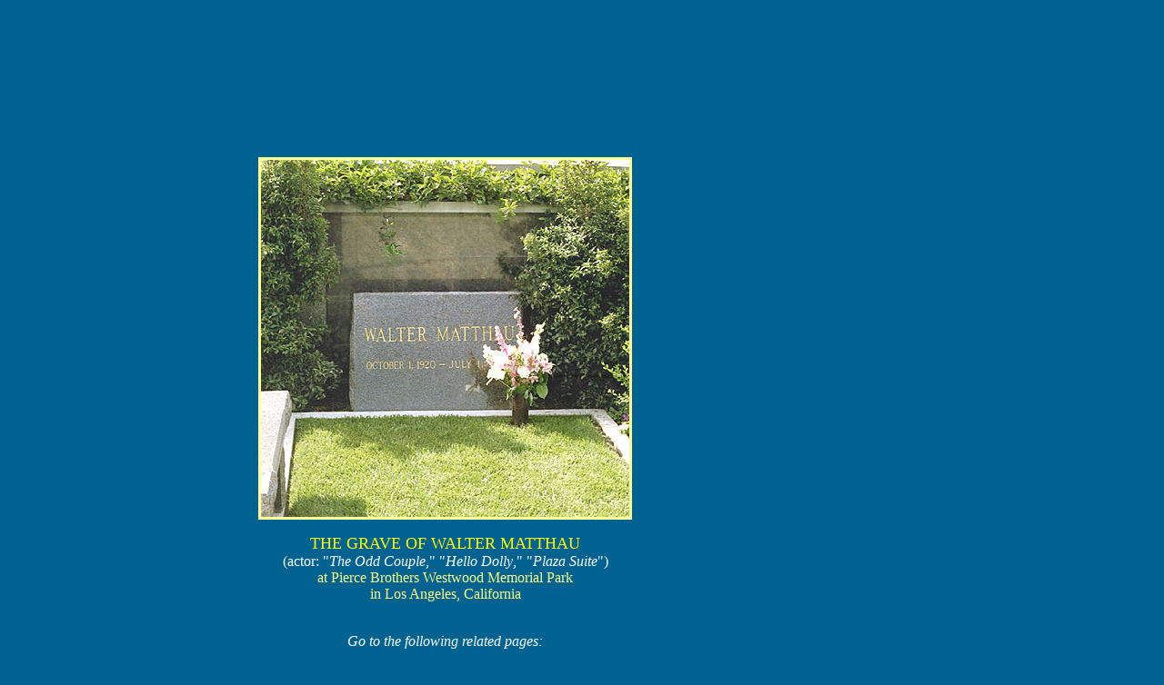

--- FILE ---
content_type: text/html
request_url: https://www.seeing-stars.com/ImagePages/WalterMatthauGravePhoto.shtml
body_size: 18003
content:
<!DOCTYPE HTML PUBLIC "-//W3C//DTD HTML 3.2//EN">
<HTML>

<head>

<!-- top banner ad table -->
<table width="100%" cellspacing="0">
  <tbody><tr>

      <td valign="top" width="3%"></td>
	  
<td valign="TOP" width="70%">

 <script async src="https://pagead2.googlesyndication.com/pagead/js/adsbygoogle.js?client=ca-pub-0668516514160412"
     crossorigin="anonymous"></script>
<!-- New banner ad -->
<ins class="adsbygoogle"
     style="display:inline-block;width:728px;height:90px"
     data-ad-client="ca-pub-0668516514160412"
     data-ad-slot="3660983683"></ins>
<script>
     (adsbygoogle = window.adsbygoogle || []).push({});
</script>

    </td>
 </table>


  <meta name="viewport" content="width=device-width, initial-scale=1.0">
<style type="text/css">
  img { max-width: 100%; height: auto; }
  </style>

  <TABLE ALIGN="TOP"   WIDTH="100%">
  <TR>

         <TD WIDTH="3%"> </TD>

         <TD WIDTH="70%">


<br><br>





   <TITLE>Walter Matthau's grave   (photo)</TITLE>
   <META HTTP-EQUIV="Content-Type" CONTENT="text/html; charset=iso-8859-1">
   
   <META NAME="Author" CONTENT="Gary Wayne">
   <META NAME="KeyWords" CONTENT="Walter Matthau, Walter Matthau's grave, The Odd Couple, grave, photo, Seeing Stars, Hollywood, California, stars, movie stars, celebrities, celebs,  studios, motion pictures, movies, actors, actresses, celebrities, photo, Pierce Bros., Pierce Brothers Westwood Memorial Park,">
   <META NAME="Description" CONTENT="A photo of the grave of actor Walter Matthau, at Pierce Bros. Westwood Memorial Park, in Los Angeles, California.">
   <META NAME="ROBOTS" CONTENT="NOARCHIVE">
<meta name="MSSmartTagsPreventParsing" content="TRUE">

 
<script>
//load the apstag.js library
!function(a9,a,p,s,t,A,g){if(a[a9])return;function q(c,r){a[a9]._Q.push([c,r])}a[a9]={init:function(){q("i",arguments)},fetchBids:function(){q("f",arguments)},setDisplayBids:function(){},targetingKeys:function(){return[]},_Q:[]};A=p.createElement(s);A.async=!0;A.src=t;g=p.getElementsByTagName(s)[0];g.parentNode.insertBefore(A,g)}("apstag",window,document,"script","//c.amazon-adsystem.com/aax2/apstag.js");

//initialize the apstag.js library on the page to allow bidding
apstag.init({
     pubID:  '2404ec16-8786-4c58-b476-52f731c6699b', //enter your pub ID here as shown above, it must within quotes
     adServer: 'googletag'
});
apstag.fetchBids({
     slots: [{
         slotID: 'div-gpt-ad-1532462507879-0', //example: 'div-gpt-ad-1475102693815-0'
         slotName: '/75512861/TopBanner', //example: '12345/box-1'
         sizes: [[width,height], [width,height]] //example: [[728, 90]], 
     },

      slotID: 'div-gpt-ad-1532463039132-0', //example: 'div-gpt-ad-1475102693815-0'
         slotName: '/75512861/SKYSCRAPER-LARGE', //example: '12345/box-1'
         sizes: [[width,height]], [width,height]] //example: [[300, 600]], 
     },

     {
         slotID: 'div-gpt-ad-1532462759584-0', //example: 'div-gpt-ad-1475185990716-0'
         slotName: '/75512861/Rectangle', //example: '12345/leaderboard-1'
         sizes: [[width,height]] //example: [[300, 250]]

     }],
     timeout: 2e3
}, function(bids) {
     // set apstag targeting on googletag, then trigger the first DFP request in googletag's disableInitialLoad integration
     googletag.cmd.push(function(){
         apstag.setDisplayBids();
         googletag.pubads().refresh();
     });
}); 
</script>



<script async='async' src='https://www.googletagservices.com/tag/js/gpt.js'></script>
<script>
  var googletag = googletag || {};
  googletag.cmd = googletag.cmd || [];
</script>

<script>
  googletag.cmd.push(function() {
    googletag.defineSlot('/75512861/TopBanner', [728, 90], 'div-gpt-ad-1536252369548-0').addService(googletag.pubads());
    googletag.pubads().enableSingleRequest();
    googletag.enableServices();
  });
</script>



<script async='async' src='https://www.googletagservices.com/tag/js/gpt.js'></script>
<script>
  var googletag = googletag || {};
  googletag.cmd = googletag.cmd || [];
</script>

<script>
  googletag.cmd.push(function() {
    googletag.defineSlot('/75512861/Rectangle', [300, 250], 'div-gpt-ad-1536252961615-0').addService(googletag.pubads());
    googletag.pubads().enableSingleRequest();
    googletag.enableServices();
  });
</script>



<script async='async' src='https://www.googletagservices.com/tag/js/gpt.js'></script>
<script>
  var googletag = googletag || {};
  googletag.cmd = googletag.cmd || [];
</script>

<script>
  googletag.cmd.push(function() {
    googletag.defineSlot('/75512861/SKYSCRAPER-LARGE', [300, 600], 'div-gpt-ad-1536253338379-0').addService(googletag.pubads());
    googletag.pubads().enableSingleRequest();
    googletag.enableServices();
  });
</script>







 <script>
//load the apstag.js library
!function(a9,a,p,s,t,A,g){if(a[a9])return;function q(c,r){a[a9]._Q.push([c,r])}a[a9]={init:function(){q("i",arguments)},fetchBids:function(){q("f",arguments)},setDisplayBids:function(){},targetingKeys:function(){return[]},_Q:[]};A=p.createElement(s);A.async=!0;A.src=t;g=p.getElementsByTagName(s)[0];g.parentNode.insertBefore(A,g)}("apstag",window,document,"script","//c.amazon-adsystem.com/aax2/apstag.js");

//initialize the apstag.js library on the page to allow bidding
apstag.init({
     pubID:  '2404ec16-8786-4c58-b476-52f731c6699b', //enter your pub ID here as shown above, it must within quotes
     adServer: 'googletag'
});
apstag.fetchBids({
     slots: [{
         slotID: 'div-gpt-ad-1536252369548-0', //example: 'div-gpt-ad-1475102693815-0'
         slotName: '/75512861/TopBanner', //example: '12345/box-1'
         sizes: [[728, 90]] //example: [[728, 90]], 
     }*,

      slotID: 'div-gpt-ad-1536253338379-0', //example: 'div-gpt-ad-1475102693815-0'
         slotName: '/75512861/SKYSCRAPER-LARGE', //example: '12345/box-1'
         sizes: [[300, 600]], [width,height]] //example: [[300, 600]], 
     },

     {
         slotID: 'div-gpt-ad-1536252961615-0', //example: 'div-gpt-ad-1475185990716-0'
         slotName: '/75512861/Rectangle', //example: '12345/leaderboard-1'
         sizes: [[300, 250]] //example: [[300, 250]]
     }*/],
     timeout: 2e3
}, function(bids) {
     // set apstag targeting on googletag, then trigger the first DFP request in googletag's disableInitialLoad integration
     googletag.cmd.push(function(){
         apstag.setDisplayBids();
         googletag.pubads().refresh();
     });
}); 
</script>






<script async src="//pagead2.googlesyndication.com/pagead/js/adsbygoogle.js"></script>
<script>
     (adsbygoogle = window.adsbygoogle || []).push({
          google_ad_client: "ca-pub-0668516514160412",
          enable_page_level_ads: true
     });
</script>

</head>

<body>





</center><br>







<body TEXT="#FFFFFF" BGCOLOR="#006291" LINK="#FFFF80" VLINK="#FFFF80" ALINK="#FFFF00">


<script language=JavaScript>
var message="";
////////////////
function clickIE() {if (document.all) {(message);return false;}}
function clickNS(e) {if (document.layers||(document.getElementById&&!document.all)) {
if (e.which==2||e.which==3) {(message);return false;}}}
if (document.layers) 
{document.captureEvents(Event.MOUSEDOWN);document.onmousedown=clickNS;}
else{document.onmouseup=clickNS;document.oncontextmenu=clickIE;}

document.oncontextmenu=new Function("return false")
// --> 
</script>

<CENTER><P><SCRIPT language="javascript" type="text/javascript"><!-- Hide script from older browsers
if(top!=self)
{top.location = self.location;}
//--></SCRIPT>
<P>
<font color="#FFFF99"> 
<IMG SRC="https://www.seeing-stars.com/Images/Slides/Markers/WalterMatthau.JPG" BORDER=3 HEIGHT=393 WIDTH=405>
</P></CENTER>

<CENTER><P><FONT COLOR="#FFFF00"><FONT SIZE=+1>THE GRAVE OF WALTER MATTHAU</FONT></FONT>
<BR>
<FONT COLOR="#FFFFFF">(actor: &quot;<I>The Odd Couple</I>,&quot; &quot;<I>Hello
Dolly</I>,&quot; &quot;<I>Plaza Suite</I>&quot;)</FONT> <BR>
<FONT COLOR="#FFFF80">at Pierce Brothers Westwood Memorial Park</FONT>
<BR>
<FONT COLOR="#FFFF80">in Los Angeles, California</FONT> <BR>
&nbsp; </P></CENTER>

<CENTER><P><I><FONT COLOR="#FFFFFF">Go to the following related pages:</FONT></I>
</P></CENTER>

<CENTER><P><FONT COLOR="#FFFFFF"><A HREF="https://www.seeing-stars.com/Buried2/PierceBros.shtml">Pierce
Brothers Westwood Memorial Park</A></FONT> <BR><BR>
<FONT COLOR="#FFFFFF"><A HREF="https://www.seeing-stars.com/Maps/PierceBrosMaps/Map-Big-(GIF).gif">Clickable Map
of Pierce Bros Park</A></FONT> <BR><BR>
<FONT COLOR="#FFFFFF"><A HREF="https://www.seeing-stars.com/Buried2/index.shtml">Where the Stars
Are Buried</A></FONT> <BR><BR>
<A HREF="JackLemmonGravePhoto.shtml"><FONT COLOR="#FFFFFF">Photo of Jack
Lemmon's grave</FONT> </A>

<BR><BR>

<FONT COLOR="#FFFFFF"><A HREF="MarilynsGravePhoto.shtml">Photo of Marilyn
Monroe's grave</A></FONT> <BR><BR>
<FONT COLOR="#FFFFFF"><A HREF="DeanMartinGravePhoto.shtml">Photo of Dean
Martin's grave</A></FONT> <BR><BR>
<FONT COLOR="#FFFFFF"><A HREF="NatalieWoodGravePhoto.shtml">Photo of Natalie
Wood's grave</A></FONT> <BR><BR>
<FONT COLOR="#FFFFFF"><A HREF="DonnaReedGravePhoto.shtml">Photo of Donna
Reed's grave</A></FONT> <BR><BR>
<FONT COLOR="#FFFFFF"><A HREF="BurtLancastersGravePhoto.shtml">Photo of
Burt Lancaster's grave</A></FONT> <BR><BR>
<FONT COLOR="#FFFFFF"><A HREF="BrianKeithGravePhoto2.shtml">Photo of Brian
Keith's grave</A></FONT> <BR><BR>
<FONT COLOR="#FFFFFF"><A HREF="BrianKeithGravePhoto.shtml">Close-Up Photo
of Brian Keith's grave</A></FONT> <BR><BR>
<FONT COLOR="#FFFFFF"><A HREF="SebastianCabotGravePhoto.shtml">Photo of
Sebastian Cabot's grave</A></FONT> <BR><BR>
<FONT COLOR="#FFFFFF"><A HREF="TrumanCapoteGravePhoto.shtml">Photo of Truman
Capote's grave</A></FONT> <BR><BR>
<FONT COLOR="#FFFFFF"><A HREF="JimBackusGravePhoto.shtml">Photo of Jim
Backus' grave</A></FONT> <BR><BR>
<FONT COLOR="#FFFFFF"><A HREF="EvaGaborGravePhoto.shtml">Photo of Eva Gabor's
grave</A></FONT> <BR><BR>
<FONT COLOR="#FFFFFF"><A HREF="CarlWilsonGravePhoto.shtml">Photo of 'Beach
Boy' Carl Wilson's grave</A></FONT> <BR><BR>
<FONT COLOR="#FFFFFF"><A HREF="FannyBriceGravePhoto.shtml">Photo of Fanny
Brice's grave</A></FONT> <BR><BR>
<FONT COLOR="#FFFFFF"><A HREF="MinnieRipertonGravePhoto.shtml">Photo of
Minnie Riperton's grave</A></FONT> <BR><BR>
<FONT COLOR="#FFFFFF"><A HREF="BuddyRichGravePhoto.shtml">Photo of Buddy
Rich's grave</A></FONT> <BR><BR>
<FONT COLOR="#FFFFFF"><A HREF="ChristopherGeorgeGravePhoto.shtml">Photo
of Christopher George's grave</A></FONT> <BR><BR>
<FONT COLOR="#FFFFFF"><A HREF="OscarLevantGravePhoto.shtml">Photo of Oscar
Levant's grave</A></FONT> <BR><BR>
<FONT COLOR="#FFFFFF"><A HREF="RichardBasehartGravePhoto.shtml">Photo of
Richard Basehart's grave</A></FONT> <BR><BR>
<FONT COLOR="#FFFFFF"><A HREF="DorothyStrattenGravePhoto.shtml">Photo of
Dorothy Stratten's grave</A></FONT> <BR><BR>
<FONT COLOR="#FFFFFF"><A HREF="DarrylZanuckGravePhoto.shtml">Photo of Darryl
Zanuck's grave</A></FONT> <BR><BR>
<FONT COLOR="#FFFFFF"><A HREF="HeatherORourkeGravePhoto.shtml">Photo of
Heather O'Rourke's grave</A></FONT> <BR><BR>
<FONT COLOR="#FFFFFF"><A HREF="DominiqueDunneGravePhoto.shtml">Photo of
Dominique Dunne's grave</A></FONT> <BR><BR>
<FONT COLOR="#FFFFFF"><A HREF="CornelWildeGravePhoto.shtml">Photo of Cornel
Wilde's grave</A></FONT> <BR><BR>
<FONT COLOR="#FFFFFF"><A HREF="LewAyresGravePhoto.shtml">Photo of Lew Ayres'
grave</A></FONT> <BR><BR>
<FONT COLOR="#FFFFFF"><A HREF="LloydNolanGravePhoto.shtml">Photo of Lloyd
Nolan's grave</A></FONT> <BR><BR>
<FONT COLOR="#FFFFFF"><A HREF="LesBrownGravePhoto.shtml">Photo of Les Brown's
grave</A></FONT> <BR><BR>
<FONT COLOR="#FFFFFF"><A HREF="RichardConteGravePhoto.shtml">Photo of Richard
Conte's grave</A></FONT> <BR><BR>
<FONT COLOR="#FFFFFF"><A HREF="SammyCahnGravePhoto.shtml">Photo of Sammy
Cahn's grave</A></FONT> <BR><BR>
<FONT COLOR="#FFFFFF"><A HREF="JamesWongHoweGravePhoto.shtml">Photo of
James Wong Howe's grave</A></FONT> <BR><BR>
<FONT COLOR="#FFFFFF"><A HREF="HarryWarrenGravePhoto.shtml">Photo of Harry
Warren's grave</A></FONT> <BR><BR>
<FONT COLOR="#FFFFFF"><A HREF="DurantsGravePhoto.shtml">Photo of graves
of Will &amp; Ariel Durant</A></FONT> <BR><BR>
<FONT COLOR="#FFFFFF"><A HREF="ArmandHammerGravePhoto.shtml">Photo of Armand
Hammer's family tomb</A></FONT> <BR><BR>
<FONT COLOR="#FFFFFF"><A HREF="SwiftyLazarGravePhoto.shtml">Photo of Swifty
Lazar's grave</A></FONT> </P></CENTER>


<br><br>
<CENTER><P><FONT COLOR="#FFFFFF"><FONT SIZE=-2>(Photo Copyright&nbsp;�&nbsp;1999-2024-Gary Wayne / All rights reserved.)</FONT></FONT> </P></CENTER>



<CENTER><P><IMG SRC="https://www.seeing-stars.com/Images/Objects/goldhr.gif" HEIGHT=4 WIDTH=564>
<BR>
&nbsp; </P></CENTER>

<CENTER><P><I><FONT COLOR="#FFFFFF"><A HREF="https://www.seeing-stars.com/index.shtml">Click here
to return to</A></FONT></I> <BR>
<I><FONT COLOR="#FFFFFF"><A HREF="https://www.seeing-stars.com/index.shtml">the Seeing Stars main
menu</A></FONT></I> </P></CENTER>

<CENTER><P><BR>
<CENTER><P><IMG SRC="https://www.seeing-stars.com/Images/SeeingStarsLogos/EmailAddress-Blue.jpg" TITLE="Leave email to Webmaster at Seeing-Stars.com" VSPACE=5 HEIGHT=48 WIDTH=194><BR>
<BR>

<CENTER><P><I><FONT COLOR="#FFFFFF"><FONT SIZE=-1>Copyright&nbsp;�&nbsp;1999-2024-Gary Wayne</FONT></FONT></I> <BR>
<I><FONT COLOR="#FFFFFF"><FONT SIZE=-1>All Rights Reserved</FONT></FONT></I>
<BR>
<FONT SIZE=-1><FONT COLOR="#FFFF00">(</FONT><FONT COLOR="#000000"><A HREF="https://www.seeing-stars.com/disclaimers.shtml">Click
here to read disclaimers</A></FONT><FONT COLOR="#FFFF00">)</FONT></FONT>
<BR>
&nbsp; </P></CENTER>

<CENTER><P><FONT COLOR="#FFFFFF"><FONT SIZE=-2>Notice: &quot;Seeing Stars&quot;
is not affiliated with any business or celebrity that might be depicted
on these pages,</FONT></FONT> <BR>
<FONT COLOR="#FFFFFF"><FONT SIZE=-2>nor do these photos constitute an endorsement
of the business by this website</FONT></FONT> <BR>
<FONT COLOR="#FFFFFF"><FONT SIZE=-2>nor do they represent an endorsement
of the website by any such business or celebrity..</FONT></FONT> </P></CENTER>
<CENTER>
<P>
<script async src="https://pagead2.googlesyndication.com/pagead/js/adsbygoogle.js?client=ca-pub-0668516514160412"
     crossorigin="anonymous"></script>
<!-- New banner ad -->
<ins class="adsbygoogle"
     style="display:inline-block;width:728px;height:90px"
     data-ad-client="ca-pub-0668516514160412"
     data-ad-slot="3660983683"></ins>
<script>
     (adsbygoogle = window.adsbygoogle || []).push({});
</script>

</P>

</CENTER>






  <td valign="TOP" width="30%" align="CENTER">

  <center><br>

<!-- /75512861/Rectangle -->
<div id='div-gpt-ad-1536252961615-0' style='height:250px; width:300px;'>
<script>
googletag.cmd.push(function() { googletag.display('div-gpt-ad-1536252961615-0'); });
</script>
</div>


<br><br>


<!-- /75512861/SKYSCRAPER-LARGE -->
<div id='div-gpt-ad-1536253338379-0' style='height:600px; width:300px;'>
<script>
googletag.cmd.push(function() { googletag.display('div-gpt-ad-1536253338379-0'); });
</script>
</div>


<br><br>


<!-- START OF  RECTANGLE --> 


<script async src="//pagead2.googlesyndication.com/pagead/js/adsbygoogle.js"></script>
<!-- 336 rectangle -->
<ins class="adsbygoogle"
     style="display:inline-block;width:336px;height:280px"
     data-ad-client="ca-pub-0668516514160412"
     data-ad-slot="8497136204"></ins>
<script>
(adsbygoogle = window.adsbygoogle || []).push({});
</script>



<!-- END OF RECTANGLE AD CODE --> 


<br><br>


<!-- START OF WIDE-SKYSCRAPER AD CODE --> 


<script async src="//pagead2.googlesyndication.com/pagead/js/adsbygoogle.js"></script>
<!-- Skycraper -->
<ins class="adsbygoogle"
     style="display:inline-block;width:160px;height:600px"
     data-ad-client="ca-pub-0668516514160412"
     data-ad-slot="0895552657"></ins>
<script>
(adsbygoogle = window.adsbygoogle || []).push({});
</script>


<!-- END OF SKYSCRAPER AD CODE --> 



<br><br>


<!-- START OF WIDE-SKYSCRAPER AD CODE --> 


<script async src="//pagead2.googlesyndication.com/pagead/js/adsbygoogle.js"></script>
<!-- Skycraper -->
<ins class="adsbygoogle"
     style="display:inline-block;width:160px;height:600px"
     data-ad-client="ca-pub-0668516514160412"
     data-ad-slot="0895552657"></ins>
<script>
(adsbygoogle = window.adsbygoogle || []).push({});
</script>


<!-- END OF SKYSCRAPER AD CODE --> 



<!-- END --> 




  </td>



  </TR>
  </TABLE>
  





<!--
<script type="text/javascript">
function downloadJSAtOnload() {
var element = document.createElement("script");
element.src = "redirect-code.js";
document.body.appendChild(element);
}
if (window.addEventListener)
window.addEventListener("load", downloadJSAtOnload, false);
else if (window.attachEvent)
window.attachEvent("onload", downloadJSAtOnload);
else window.onload = downloadJSAtOnload;
</script>
-->



<!-- Quantcast Tag -->
<script type="text/javascript">
var _qevents = _qevents || [];

(function() {
var elem = document.createElement('script');
elem.src = (document.location.protocol == "https:" ? "https://secure" : "http://edge") + ".quantserve.com/quant.js";
elem.async = true;
elem.type = "text/javascript";
var scpt = document.getElementsByTagName('script')[0];
scpt.parentNode.insertBefore(elem, scpt);
})();

_qevents.push({
qacct:"p-8bSJ_FAj8Is9o"
});
</script>

<noscript>
<div style="display:none;">
<img src="//pixel.quantserve.com/pixel/p-8bSJ_FAj8Is9o.gif" border="0" height="1" width="1" alt="Quantcast"/>
</div>
</noscript>
<!-- End Quantcast tag -->

</body>


  </html>



--- FILE ---
content_type: text/html; charset=utf-8
request_url: https://www.google.com/recaptcha/api2/aframe
body_size: 265
content:
<!DOCTYPE HTML><html><head><meta http-equiv="content-type" content="text/html; charset=UTF-8"></head><body><script nonce="bId81KppbDQifoz1ve2e0w">/** Anti-fraud and anti-abuse applications only. See google.com/recaptcha */ try{var clients={'sodar':'https://pagead2.googlesyndication.com/pagead/sodar?'};window.addEventListener("message",function(a){try{if(a.source===window.parent){var b=JSON.parse(a.data);var c=clients[b['id']];if(c){var d=document.createElement('img');d.src=c+b['params']+'&rc='+(localStorage.getItem("rc::a")?sessionStorage.getItem("rc::b"):"");window.document.body.appendChild(d);sessionStorage.setItem("rc::e",parseInt(sessionStorage.getItem("rc::e")||0)+1);localStorage.setItem("rc::h",'1769217043145');}}}catch(b){}});window.parent.postMessage("_grecaptcha_ready", "*");}catch(b){}</script></body></html>